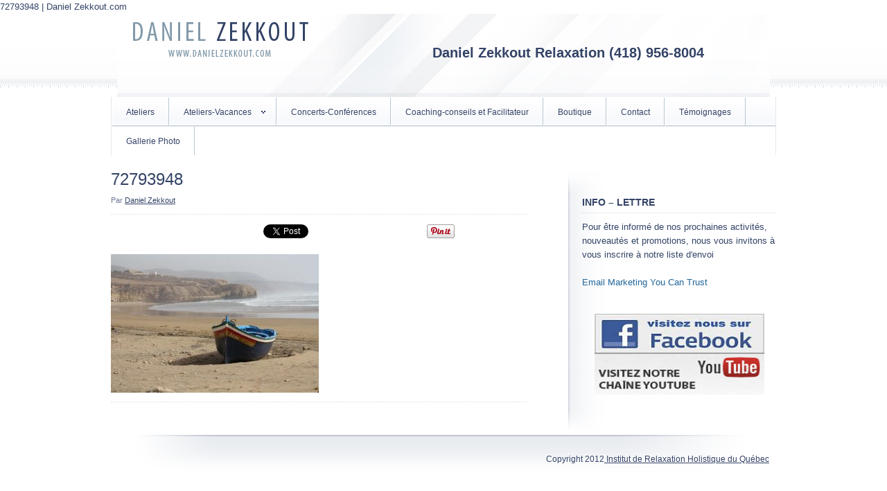

--- FILE ---
content_type: text/html; charset=UTF-8
request_url: https://danielzekkout.com/la-joie-de-vivre-des-ateliers-vacances-au-maroc-hiver-2017-2018/attachment/72793948
body_size: 19445
content:
<!DOCTYPE html PUBLIC "-//W3C//DTD XHTML 1.0 Transitional//EN" "http://www.w3.org/TR/xhtml1/DTD/xhtml1-transitional.dtd">
<html xmlns="http://www.w3.org/1999/xhtml" lang="fr-FR" xml:lang="fr-FR"
	prefix="og: https://ogp.me/ns#" >
<head profile="http://gmpg.org/xfn/11">
<meta http-equiv="Content-Type" content="text/html; charset=UTF-8" />
72793948 | Daniel Zekkout.com<link rel="Shortcut Icon" href="https://danielzekkout.com/wp-content/themes/genesis/images/favicon.ico" type="image/x-icon" />
<link rel="stylesheet" href="https://danielzekkout.com/wp-content/themes/crystal/style.css" type="text/css" media="screen" />

		<!-- All in One SEO 4.0.12 -->
		<title>72793948 | Daniel Zekkout.com</title>
		<link rel="canonical" href="https://danielzekkout.com/la-joie-de-vivre-des-ateliers-vacances-au-maroc-hiver-2017-2018/attachment/72793948" />
		<meta name="google" content="nositelinkssearchbox" />
		<script type="application/ld+json" class="aioseo-schema">
			{"@context":"https:\/\/schema.org","@graph":[{"@type":"WebSite","@id":"https:\/\/danielzekkout.com\/#website","url":"https:\/\/danielzekkout.com\/","name":"Daniel Zekkout.com","description":"Daniel Zekkout Relaxation  (418) 956-8004","publisher":{"@id":"https:\/\/danielzekkout.com\/#organization"}},{"@type":"Organization","@id":"https:\/\/danielzekkout.com\/#organization","name":"Daniel Zekkout.com","url":"https:\/\/danielzekkout.com\/"},{"@type":"BreadcrumbList","@id":"https:\/\/danielzekkout.com\/la-joie-de-vivre-des-ateliers-vacances-au-maroc-hiver-2017-2018\/attachment\/72793948\/#breadcrumblist","itemListElement":[{"@type":"ListItem","@id":"https:\/\/danielzekkout.com\/#listItem","position":1,"item":{"@type":"WebPage","@id":"https:\/\/danielzekkout.com\/#item","name":"Accueil","description":"Daniel Zekkout Relaxation","url":"https:\/\/danielzekkout.com\/"},"nextItem":"https:\/\/danielzekkout.com\/la-joie-de-vivre-des-ateliers-vacances-au-maroc-hiver-2017-2018\/attachment\/72793948#listItem"},{"@type":"ListItem","@id":"https:\/\/danielzekkout.com\/la-joie-de-vivre-des-ateliers-vacances-au-maroc-hiver-2017-2018\/attachment\/72793948#listItem","position":2,"item":{"@type":"ItemPage","@id":"https:\/\/danielzekkout.com\/la-joie-de-vivre-des-ateliers-vacances-au-maroc-hiver-2017-2018\/attachment\/72793948#item","name":"72793948","url":"https:\/\/danielzekkout.com\/la-joie-de-vivre-des-ateliers-vacances-au-maroc-hiver-2017-2018\/attachment\/72793948"},"previousItem":"https:\/\/danielzekkout.com\/#listItem"}]},{"@type":"Person","@id":"https:\/\/danielzekkout.com\/author\/daniel-zekkout#author","url":"https:\/\/danielzekkout.com\/author\/daniel-zekkout","name":"Daniel Zekkout","image":{"@type":"ImageObject","@id":"https:\/\/danielzekkout.com\/la-joie-de-vivre-des-ateliers-vacances-au-maroc-hiver-2017-2018\/attachment\/72793948\/#authorImage","url":"https:\/\/secure.gravatar.com\/avatar\/4a89cb87ed24904e5b33d5a34ce2d83f?s=96&d=mm&r=g","width":96,"height":96,"caption":"Daniel Zekkout"}},{"@type":"ItemPage","@id":"https:\/\/danielzekkout.com\/la-joie-de-vivre-des-ateliers-vacances-au-maroc-hiver-2017-2018\/attachment\/72793948\/#itempage","url":"https:\/\/danielzekkout.com\/la-joie-de-vivre-des-ateliers-vacances-au-maroc-hiver-2017-2018\/attachment\/72793948\/","name":"72793948 | Daniel Zekkout.com","inLanguage":"fr-FR","isPartOf":{"@id":"https:\/\/danielzekkout.com\/#website"},"breadcrumb":{"@id":"https:\/\/danielzekkout.com\/la-joie-de-vivre-des-ateliers-vacances-au-maroc-hiver-2017-2018\/attachment\/72793948\/#breadcrumblist"},"author":"https:\/\/danielzekkout.com\/la-joie-de-vivre-des-ateliers-vacances-au-maroc-hiver-2017-2018\/attachment\/72793948\/#author","creator":"https:\/\/danielzekkout.com\/la-joie-de-vivre-des-ateliers-vacances-au-maroc-hiver-2017-2018\/attachment\/72793948\/#author","datePublished":"2017-10-20T01:46:36+00:00","dateModified":"2017-10-20T01:46:36+00:00"}]}
		</script>
		<!-- All in One SEO -->

<link rel='dns-prefetch' href='//platform.twitter.com' />
<link rel='dns-prefetch' href='//apis.google.com' />
<link rel='dns-prefetch' href='//platform.linkedin.com' />
<link rel='dns-prefetch' href='//s.w.org' />
	<style type="text/css">
	.wp-pagenavi{margin-left:auto !important; margin-right:auto; !important}
	</style>
  <link rel='stylesheet' id='tfg_style-css'  href='https://danielzekkout.com/wp-content/plugins/twitter-facebook-google-plusone-share/tfg_style.css' type='text/css' media='all' />
<link rel='stylesheet' id='wp-block-library-css'  href='https://danielzekkout.com/wp-includes/css/dist/block-library/style.min.css' type='text/css' media='all' />
<link rel='stylesheet' id='contact-form-7-css'  href='https://danielzekkout.com/wp-content/plugins/contact-form-7/includes/css/styles.css' type='text/css' media='all' />
<link rel='stylesheet' id='wp-pagenavi-style-css'  href='https://danielzekkout.com/wp-content/plugins/wp-pagenavi-style/css/css3_black.css' type='text/css' media='all' />
<script type='text/javascript' src='https://danielzekkout.com/wp-includes/js/jquery/jquery.js'></script>
<script type='text/javascript' src='https://danielzekkout.com/wp-includes/js/jquery/jquery-migrate.min.js'></script>
<link rel='https://api.w.org/' href='https://danielzekkout.com/wp-json/' />
<link rel='shortlink' href='https://danielzekkout.com/?p=3767' />
<link rel="alternate" type="application/json+oembed" href="https://danielzekkout.com/wp-json/oembed/1.0/embed?url=https%3A%2F%2Fdanielzekkout.com%2Fla-joie-de-vivre-des-ateliers-vacances-au-maroc-hiver-2017-2018%2Fattachment%2F72793948" />
<link rel="alternate" type="text/xml+oembed" href="https://danielzekkout.com/wp-json/oembed/1.0/embed?url=https%3A%2F%2Fdanielzekkout.com%2Fla-joie-de-vivre-des-ateliers-vacances-au-maroc-hiver-2017-2018%2Fattachment%2F72793948&#038;format=xml" />
	<style type="text/css">
	 .wp-pagenavi
	{
		font-size:12px !important;
	}
	</style>
	<!-- <meta name="NextGEN" version="3.5.0" /> -->
<link rel="pingback" href="https://danielzekkout.com/xmlrpc.php" />
	<style type="text/css">
	.wp-pagenavi{margin-left:auto !important; margin-right:auto; !important}
	</style>
  </head>
<body data-rsssl=1 class="attachment attachment-template-default single single-attachment postid-3767 attachmentid-3767 attachment-jpeg header-image nolayout">
<div id="wrap">
<div id="header"><div class="wrap"><div id="title-area"><p id="title"><a href="https://danielzekkout.com/" title="Daniel Zekkout.com">Daniel Zekkout.com</a></p><p id="description">Daniel Zekkout Relaxation  (418) 956-8004</p></div><!-- end #title-area --><div class="widget-area"><div id="text-7" class="widget widget_text"><div class="widget-wrap">			<div class="textwidget"><h2 style="text-align: center;">Daniel Zekkout Relaxation 
(418) 956-8004</h2></div>
		</div></div>
</div><!-- end .widget-area --></div><!-- end .wrap --></div><!--end #header--><div id="nav"><div class="wrap"><ul id="menu-nav2" class="menu menu-primary superfish"><li id="menu-item-8" class="menu-item menu-item-type-taxonomy menu-item-object-category menu-item-8"><a href="https://danielzekkout.com/category/ateliers">Ateliers</a></li>
<li id="menu-item-5564" class="menu-item menu-item-type-post_type menu-item-object-page menu-item-has-children menu-item-5564"><a href="https://danielzekkout.com/ateliers-vacances-2024-cote-nord">Ateliers-Vacances</a>
<ul class="sub-menu">
	<li id="menu-item-5563" class="menu-item menu-item-type-post_type menu-item-object-page menu-item-5563"><a href="https://danielzekkout.com/ateliers-vacances-2024-cote-nord">Ateliers-Vacances 2024</a></li>
	<li id="menu-item-5386" class="menu-item menu-item-type-post_type menu-item-object-page menu-item-5386"><a href="https://danielzekkout.com/ateliers-vacances-2023-cote-nord">Ateliers-Vacances 2023</a></li>
	<li id="menu-item-5231" class="menu-item menu-item-type-post_type menu-item-object-page menu-item-5231"><a href="https://danielzekkout.com/ateliers-vacances-septembre-2022-cote-nord-2">Ateliers-Vacances 2022</a></li>
	<li id="menu-item-5035" class="menu-item menu-item-type-post_type menu-item-object-page menu-item-has-children menu-item-5035"><a href="https://danielzekkout.com/ateliers-vacances-2020-gaspesie">Ateliers-Vacances 2021</a>
	<ul class="sub-menu">
		<li id="menu-item-5036" class="menu-item menu-item-type-post_type menu-item-object-page menu-item-5036"><a href="https://danielzekkout.com/ateliers-vacances-2021-cote-nord">2021 – Côte Nord</a></li>
		<li id="menu-item-5088" class="menu-item menu-item-type-post_type menu-item-object-page menu-item-5088"><a href="https://danielzekkout.com/ateliers-vacances-2021-gaspesie">2021 – Gaspésie</a></li>
	</ul>
</li>
	<li id="menu-item-4945" class="menu-item menu-item-type-post_type menu-item-object-page menu-item-has-children menu-item-4945"><a href="https://danielzekkout.com/ateliers-vacances-2020-cote-nord">Ateliers-Vacances 2020</a>
	<ul class="sub-menu">
		<li id="menu-item-4942" class="menu-item menu-item-type-post_type menu-item-object-page menu-item-4942"><a href="https://danielzekkout.com/ateliers-vacances-2020-cote-nord">2020 – Côte Nord</a></li>
		<li id="menu-item-4943" class="menu-item menu-item-type-post_type menu-item-object-page menu-item-4943"><a href="https://danielzekkout.com/ateliers-vacances-2020-gaspesie">2020 – Gaspésie</a></li>
	</ul>
</li>
	<li id="menu-item-4582" class="menu-item menu-item-type-post_type menu-item-object-page menu-item-4582"><a href="https://danielzekkout.com/ateliers-vacances-2019">Ateliers-Vacances 2019</a></li>
	<li id="menu-item-4109" class="menu-item menu-item-type-post_type menu-item-object-page menu-item-4109"><a href="https://danielzekkout.com/ateliers-vacances-2018">Ateliers-Vacances 2018</a></li>
	<li id="menu-item-3286" class="menu-item menu-item-type-post_type menu-item-object-page menu-item-3286"><a href="https://danielzekkout.com/ateliers-vacances-2017">Ateliers-Vacances 2017</a></li>
	<li id="menu-item-2911" class="menu-item menu-item-type-post_type menu-item-object-page menu-item-2911"><a href="https://danielzekkout.com/ateliers-vacances-2016">Ateliers-Vacances 2016</a></li>
	<li id="menu-item-4782" class="menu-item menu-item-type-post_type menu-item-object-page menu-item-4782"><a href="https://danielzekkout.com/ateliers-vacances-2015">Ateliers-Vacances 2015</a></li>
	<li id="menu-item-2065" class="menu-item menu-item-type-post_type menu-item-object-page menu-item-2065"><a href="https://danielzekkout.com/ateliers-vacances-2014">Ateliers-Vacances 2014</a></li>
	<li id="menu-item-1223" class="menu-item menu-item-type-post_type menu-item-object-page menu-item-1223"><a href="https://danielzekkout.com/ateliers-vacances-2013">Ateliers-Vacances 2013</a></li>
	<li id="menu-item-275" class="menu-item menu-item-type-post_type menu-item-object-page menu-item-275"><a href="https://danielzekkout.com/ateliers-vacances-2012">Ateliers-Vacances 2012</a></li>
	<li id="menu-item-1305" class="menu-item menu-item-type-post_type menu-item-object-page menu-item-1305"><a href="https://danielzekkout.com/ateliers-vacances-2011">Ateliers-Vacances 2011</a></li>
</ul>
</li>
<li id="menu-item-12" class="menu-item menu-item-type-taxonomy menu-item-object-category menu-item-12"><a href="https://danielzekkout.com/category/concerts-conferences">Concerts-Conférences</a></li>
<li id="menu-item-4206" class="menu-item menu-item-type-post_type menu-item-object-page menu-item-4206"><a href="https://danielzekkout.com/consultations">Coaching-conseils et Facilitateur</a></li>
<li id="menu-item-171" class="menu-item menu-item-type-post_type menu-item-object-page menu-item-171"><a href="https://danielzekkout.com/boutique">Boutique</a></li>
<li id="menu-item-152" class="menu-item menu-item-type-post_type menu-item-object-page menu-item-152"><a href="https://danielzekkout.com/contactez-nous">Contact</a></li>
<li id="menu-item-292" class="menu-item menu-item-type-post_type menu-item-object-page menu-item-292"><a href="https://danielzekkout.com/temoignages">Témoignages</a></li>
<li id="menu-item-180" class="menu-item menu-item-type-post_type menu-item-object-page menu-item-180"><a href="https://danielzekkout.com/gallerie-photo">Gallerie Photo</a></li>
</ul></div><!-- end .wrap --></div><div id="inner">	<div id="content-sidebar-wrap">
				<div id="content" class="hfeed">
				<div class="post-3767 attachment type-attachment status-inherit hentry">

				<h1 class="entry-title">72793948</h1>
		
		<div class="post-info">Par <a href="https://danielzekkout.com/">Daniel Zekkout</a> </div>		<div class="entry-content">
			<div class="bottomcontainerBox" style="">
			<div style="float:left; width:100px;padding-right:10px; margin:4px 4px 4px 4px;height:30px;">
			<iframe src="https://www.facebook.com/plugins/like.php?href=https%3A%2F%2Fdanielzekkout.com%2Fla-joie-de-vivre-des-ateliers-vacances-au-maroc-hiver-2017-2018%2Fattachment%2F72793948&amp;layout=button_count&amp;show_faces=false&amp;width=100&amp;action=like&amp;font=verdana&amp;colorscheme=light&amp;height=21" scrolling="no" frameborder="0" allowTransparency="true" style="border:none; overflow:hidden; width:100px; height:21px;"></iframe></div>
			<div style="float:left; width:80px;padding-right:10px; margin:4px 4px 4px 4px;height:30px;">
			<g:plusone size="medium" href="https://danielzekkout.com/la-joie-de-vivre-des-ateliers-vacances-au-maroc-hiver-2017-2018/attachment/72793948"></g:plusone>
			</div>
			<div style="float:left; width:95px;padding-right:10px; margin:4px 4px 4px 4px;height:30px;">
			<a href="https://twitter.com/share" class="twitter-share-button" data-url="https://danielzekkout.com/la-joie-de-vivre-des-ateliers-vacances-au-maroc-hiver-2017-2018/attachment/72793948"  data-text="72793948" data-count="horizontal"></a>
			</div><div style="float:left; width:105px;padding-right:10px; margin:4px 4px 4px 4px;height:30px;"><script type="in/share" data-url="https://danielzekkout.com/la-joie-de-vivre-des-ateliers-vacances-au-maroc-hiver-2017-2018/attachment/72793948" data-counter="right"></script></div><div style="float:left; width:105px;padding-right:10px; margin:4px 4px 4px 4px;height:30px;"><a href="https://pinterest.com/pin/create/button/?url=https%3A%2F%2Fdanielzekkout.com%2Fla-joie-de-vivre-des-ateliers-vacances-au-maroc-hiver-2017-2018%2Fattachment%2F72793948&media=" data-pin-do="buttonPin" data-pin-config="beside"><img src="//assets.pinterest.com/images/pidgets/pinit_fg_en_rect_gray_20.png" /></a>
<script type="text/javascript" async src="//assets.pinterest.com/js/pinit.js"></script></div>			
			</div><div style="clear:both"></div><div style="padding-bottom:4px;"></div><p class="attachment"><a href='https://danielzekkout.com/wp-content/uploads/2017/10/72793948.jpg'><img width="300" height="200" src="https://danielzekkout.com/wp-content/uploads/2017/10/72793948-300x200.jpg" class="attachment-medium size-medium" alt="" srcset="https://danielzekkout.com/wp-content/uploads/2017/10/72793948-300x200.jpg 300w, https://danielzekkout.com/wp-content/uploads/2017/10/72793948-768x511.jpg 768w, https://danielzekkout.com/wp-content/uploads/2017/10/72793948.jpg 1024w" sizes="(max-width: 300px) 100vw, 300px" /></a></p>
<!--<rdf:RDF xmlns:rdf="http://www.w3.org/1999/02/22-rdf-syntax-ns#"
			xmlns:dc="http://purl.org/dc/elements/1.1/"
			xmlns:trackback="http://madskills.com/public/xml/rss/module/trackback/">
		<rdf:Description rdf:about="https://danielzekkout.com/la-joie-de-vivre-des-ateliers-vacances-au-maroc-hiver-2017-2018/attachment/72793948"
    dc:identifier="https://danielzekkout.com/la-joie-de-vivre-des-ateliers-vacances-au-maroc-hiver-2017-2018/attachment/72793948"
    dc:title="72793948"
    trackback:ping="https://danielzekkout.com/la-joie-de-vivre-des-ateliers-vacances-au-maroc-hiver-2017-2018/attachment/72793948/trackback" />
</rdf:RDF>-->
		</div><!-- end .entry-content -->
		<div class="post-meta"> </div>
	</div><!-- end .postclass -->
	 		</div><!-- end #content -->
		<div id="sidebar" class="sidebar widget-area">
<div id="sidebar-top"></div><div id="text-3" class="widget widget_text"><div class="widget-wrap"><h4 class="widgettitle">INFO &#8211; LETTRE</h4>
			<div class="textwidget"><p> Pour être informé de nos prochaines activités, nouveautés et promotions, nous vous invitons à vous inscrire à notre liste d'envoi </p>
<br />
<style type="text/css">

.link,

.link a,

#SignUp .signupframe {

                color: #226699;

                font-family: Arial, Helvetica, sans-serif;

                font-size: 13px;

                }

                .link,

                .link a {

                               text-decoration: none;

                               }

                #SignUp .signupframe {

                               border: 1px solid #000000;

                               background: #ffffff;

                               }

#SignUp .signupframe .required {

                font-size: 10px;

                }

</style>

<script type="text/javascript" src="//app.icontact.com/icp/loadsignup.php/form.js?c=806907&l=4081&f=323"></script>

<span class="link"><a href="http://www.icontact.com">Email Marketing</a> You Can Trust</span>
</div>
		</div></div>
<div id="text-9" class="widget widget_text"><div class="widget-wrap">			<div class="textwidget"><p style="text-align: center;"><a href="http://www.facebook.com/daniel.zekkout" target="_blank" rel="noopener noreferrer"><img title="VisitezNousSurFacebook" src="https://danielzekkout.com/wp-content/uploads/2014/10/VisitezNousSurFacebook.jpg" alt="facebook.com/daniel.zekkou - VisitezNousSurFacebook " height="58" width="245"></a>
<a href="http://www.youtube.com/user/DanielZekkout" target="_blank" rel="noopener noreferrer"><img  title="youtube-DanielZekkout" src="https://danielzekkout.com/wp-content/uploads/2014/10/youtube-ici.png" alt="" height="59" width="245"></a></p></div>
		</div></div>
<div id="sidebar-bottom"></div></div>
	</div><!-- end #content-sidebar-wrap -->
	</div><!-- end #inner --><div id="footer" class="footer"><div class="wrap"><div class="creds"><p> Copyright 2012<a href="https://danielzekkout.com/"> Institut de Relaxation Holistique du Québec</a></p></div></div><!-- end .wrap --></div><!-- end #footer -->
</div><!-- end #wrap -->
<!-- ngg_resource_manager_marker --><script type='text/javascript' src='https://platform.twitter.com/widgets.js'></script>
<script type='text/javascript' src='https://apis.google.com/js/plusone.js'></script>
<script type='text/javascript' src='https://platform.linkedin.com/in.js'></script>
<script type='text/javascript'>
/* <![CDATA[ */
var wpcf7 = {"apiSettings":{"root":"https:\/\/danielzekkout.com\/wp-json\/contact-form-7\/v1","namespace":"contact-form-7\/v1"}};
/* ]]> */
</script>
<script type='text/javascript' src='https://danielzekkout.com/wp-content/plugins/contact-form-7/includes/js/scripts.js'></script>
<script type='text/javascript' src='https://danielzekkout.com/wp-includes/js/comment-reply.min.js'></script>
<script type='text/javascript' src='https://danielzekkout.com/wp-content/themes/genesis/lib/js/menu/superfish.js'></script>
<script type='text/javascript' src='https://danielzekkout.com/wp-content/themes/genesis/lib/js/menu/superfish.args.js'></script>
<script type='text/javascript' src='https://danielzekkout.com/wp-includes/js/wp-embed.min.js'></script>
<div id="aioseo-admin"></div></body>
</html>

--- FILE ---
content_type: text/html; charset=utf-8
request_url: https://accounts.google.com/o/oauth2/postmessageRelay?parent=https%3A%2F%2Fdanielzekkout.com&jsh=m%3B%2F_%2Fscs%2Fabc-static%2F_%2Fjs%2Fk%3Dgapi.lb.en.2kN9-TZiXrM.O%2Fd%3D1%2Frs%3DAHpOoo_B4hu0FeWRuWHfxnZ3V0WubwN7Qw%2Fm%3D__features__
body_size: 162
content:
<!DOCTYPE html><html><head><title></title><meta http-equiv="content-type" content="text/html; charset=utf-8"><meta http-equiv="X-UA-Compatible" content="IE=edge"><meta name="viewport" content="width=device-width, initial-scale=1, minimum-scale=1, maximum-scale=1, user-scalable=0"><script src='https://ssl.gstatic.com/accounts/o/2580342461-postmessagerelay.js' nonce="K_DhfA-0VC5OPwYhQr0FnA"></script></head><body><script type="text/javascript" src="https://apis.google.com/js/rpc:shindig_random.js?onload=init" nonce="K_DhfA-0VC5OPwYhQr0FnA"></script></body></html>

--- FILE ---
content_type: text/css
request_url: https://danielzekkout.com/wp-content/themes/crystal/style.css
body_size: 27731
content:
/*
	Theme Name: Crystal Child Theme
	Theme URL: http://www.studiopress.com/themes/crystal
	Description: Crystal is a 2 or 3-column Widget-ready child theme created for the Genesis Framework.
	Author: StudioPress
	Author URI: http://www.studiopress.com
	Version: 1.0
	
	Template: genesis

	The CSS, XHTML and design is released under GPL:
	http://www.opensource.org/licenses/gpl-license.php
*/

body {
	background: #FFFFFF url(images/bg.png) repeat-x;
	color: #334366;
	font-family: Arial, Tahoma, Verdana;
	font-size: 13px;
	margin: 0 auto 0;
	line-height: 20px;
	}

body.home {
	background: #FFFFFF url(images/bg-home.png) repeat-x;
	}

/***** Hyperlinks ********************/

a, a:visited {
	color: #334366;
	text-decoration: underline;
	}
	
a:hover {
	color: #334366;
	text-decoration: none;
	}
	
a img {
	border: none;
	}
	
a:focus, a:hover, a:active {
	outline: none;
	}

/***** Wrap ********************/

#wrap {
	background: url(images/bg-center.jpg) no-repeat center top;
	width: 960px;
	margin: 0 auto 0;
	}

.home #wrap {
	background: url(images/bg-center-home.jpg) no-repeat center top;
	}

/***** Header  ********************/

#header {
	width: 960px; 
	height: 120px;
	}

#title-area {
	width: 350px;
	float: left;
	padding: 20px 0 0 0;
	overflow: hidden;
	}
	
#title-area #title {
	font-size: 24px;
	font-weight: normal;
	line-height: 30px;
	margin: 0; 
	padding: 0;
	}
	
#title-area #title a, #title-area #title a:hover {
	color: #333333;
	text-decoration: none;
	}
	
#title-area #description {
	font-size: 12px;
	font-style: italic;
	font-weight: normal;
	margin: 0; 
	}

#header .widget-area {
	width: 600px;
	float: right;
	padding: 30px 0 0 0;
	}
	
#header .widget-area p {
	margin: 0;
	padding: 0 0 5px 0;
	}

/***** Image Header - Partial Width ********************/

.header-image #header #title-area {
	background: url(images/logo.png) center top no-repeat;
	}

.header-image #title-area, .header-image #title-area #title, .header-image #title-area #title a {
	display: block; 
	float: left;
	width: 320px;
	height: 120px;
	padding: 0;
	text-indent: -9999px;
	overflow: hidden;
	}
	
.header-image #title-area #description {
	display: block;
	overflow: hidden;
	}

/***** Image Header - Full Width ********************/

.header-full-width #title-area, .header-full-width #title-area #title, .header-full-width #title-area #title a {
	width: 960px;
	}
	
/***** Navigation Menus ********************/

#nav, #subnav {
	background: url(images/menu_bg.gif) repeat-x;
	width: 960px;
	color: #334366;
	margin: 0;
	overflow: hidden;
	clear: both;
	}

#nav ul, #subnav ul, #header ul.nav, #header ul.menu {
	background: url(images/menu_bg.gif) repeat-x;
	float: left;
	margin: 0;
	padding: 0;
	border-left: 1px solid #E4E9ED;
	border-right: 1px solid #E4E9ED;
	}
	
#nav li, #subnav li, #header ul.nav li, #header ul.menu li, #header ul.nav li {
	float: left;
	list-style: none;
	}
	
#nav li a, #subnav li a, #header ul.nav li a, #header ul.menu li a {
	color: #334366;
	display: block;
	font-size: 12px;
	margin: 1px 0 0 0;
	padding: 11px 20px 10px 20px;
	text-decoration: none;
	text-shadow: #FFFFFF 1px 1px;
	position: relative;
	border-left: 1px solid #FFFFFF;
	border-right: 1px solid #B8C6D1;
	}

#nav li a:hover, #nav li a:active, #nav .current_page_item a, #nav .current-cat a, #nav .current-menu-item, #subnav li a:hover, #subnav li a:active, #subnav .current_page_item a, #subnav .current-cat a, #subnav .current-menu-item, #header ul.nav li a:hover, #header ul.nav li a:active, #header ul.nav .current_page_item a, #header ul.nav .current-cat a, #header ul.nav .current-menu-item a, #header ul.menu li a:hover, #header ul.menu li a:active, #header ul.menu .current_page_item a, #header ul.menu .current-cat a, #header ul.menu .current-menu-item a {
	background: url(images/menu_highlight.gif) repeat-x;
	color: #334366;
	}
	
#nav li a.sf-with-ul, #subnav li a.sf-with-ul, #header ul.nav li a.sf-with-ul, #header ul.menu li a.sf-with-ul {
	padding-right: 35px;
	}	
	
#nav li a .sf-sub-indicator, #subnav li a .sf-sub-indicator, #header ul.nav li a .sf-sub-indicator, #header ul.menu li a .sf-sub-indicator {
	background: url(images/arrow-down.gif);
	display: block;
	width: 7px;
	height: 5px;
	top: 19px;
	right: 14px;
	text-indent: -9999px;
	overflow: hidden;
	position: absolute;
	}

#nav li li a, #nav li li a:link, #nav li li a:visited, #subnav li li a, #subnav li li a:link, #subnav li li a:visited, #header ul.nav li li a, #header ul.nav li li a:link, #header ul.nav li li a:visited, #header ul.menu li li a, #header ul.menu li li a:link, #header ul.menu li li a:visited {
	background: url(images/menu_bg.gif) repeat-x;
	color: #334366;
	width: 138px; 
	margin: 0;
	padding: 12px 30px 10px 20px;
	position: relative;
	border-left: 1px solid #FFFFFF;
	border-right: 1px solid #B8C6D1;
	}
	
#nav li li a:hover, #nav li li a:active, #subnav li li a:hover, #subnav li li a:active, #header ul.nav li li a:hover, #header ul.nav li li a:active, #header ul.menu li li a:hover, #header ul.menu li li a:active {
	background: url(images/menu_highlight.gif) repeat-x;
	color: #334366;
	padding: 11px 30px 9px 20px;
	border-top: 1px solid #FFFFFF;
	border-bottom: 1px solid #BCC9D2;
	}

#nav li li a .sf-sub-indicator, #subnav li li a .sf-sub-indicator, #header ul.nav li li a .sf-sub-indicator, #header ul.menu li li a .sf-sub-indicator {
	width: 5px;
	height: 7px;
	background: url(images/arrow-right.gif);
	top: 19px;
	}

#nav li ul, #subnav li ul, #header ul.nav li ul, #header ul.menu li ul {
	width: 190px;
	z-index: 9999;
	position: absolute;
	left: -999em;
	height: auto;
	margin: 0;
	padding: 0;
	}

#nav li ul a, #subnav li ul a, #header ul.nav li ul a, #header ul.menu li ul a { 
	width: 140px;
	}

#nav li ul ul, #subnav li ul ul, #header ul.nav li ul ul, #header ul.menu li ul ul {
	margin: -42px 0 0 190px;
	padding: 0;
	}

#nav li:hover ul ul, #nav li:hover ul ul ul, #nav li.sfHover ul ul, #nav li.sfHover ul ul ul, #subnav li:hover ul ul, #subnav li:hover ul ul ul, #subnav li.sfHover ul ul, #subnav li.sfHover ul ul ul, #header ul.nav li:hover ul ul, #header ul.nav li:hover ul ul ul, #header ul.nav li.sfHover ul ul, #header ul.nav li.sfHover ul ul ul, #header ul.menu li:hover ul ul, #header ul.menu li:hover ul ul ul, #header ul.menu li.sfHover ul ul, #header ul.menu li.sfHover ul ul ul {
	left: -999em;
	}

#nav li:hover ul, #nav li li:hover ul, #nav li li li:hover ul, #nav li.sfHover ul, #nav li li.sfHover ul, #nav li li li.sfHover ul, #subnav li:hover ul, #subnav li li:hover ul, #subnav li li li:hover ul, #subnav li.sfHover ul, #subnav li li.sfHover ul, #subnav li li li.sfHover ul, #header ul.nav li:hover ul, #header ul.nav li li:hover ul, #header ul.nav li li li:hover ul, #header ul.nav li.sfHover ul, #header ul.nav li li.sfHover ul, #header ul.nav li li li.sfHover ul, #header ul.menu li:hover ul, #header ul.menu li li:hover ul, #header ul.menu li li li:hover ul, #header ul.menu li.sfHover ul, #header ul.menu li li.sfHover ul, #header ul.menu li li li.sfHover ul {
	left: auto;
	}

#nav li:hover, #nav li.sfHover, #subnav li:hover, #subnav li.sfHover, #header ul.nav li:hover, #header ul.nav li.sfHover, #header ul.menu li:hover, #header ul.menu li.sfHover { 
	position: static;
	}
	
/***** Primary Navigation Extras ********************/
	
#nav li.right {
	float: right;
	margin: 0;
	padding: 7px 10px 5px 10px;
	}

#nav li.right a {
	background: none;
	display: inline;
	color: #FFFFFF;
	font-weight: normal;
	text-decoration: none;
	border: none;
	}
	
#nav li.right a:hover {
	color: #FFFFFF;
	text-decoration: underline;
	}
	
#nav li.search {
	padding: 0 10px 0 10px;
	}

#nav li.rss a, #nav li.rss a:hover {
	background: url(images/rss.png) no-repeat left center;
	margin: 0 0 0 10px;
	padding: 7px 0 5px 16px;
	}
	
#nav li.twitter a, #nav li.twitter a:hover {
	background: url(images/twitter-nav.png) no-repeat left center;
	padding: 7px 0 5px 20px;
	}
	
#nav li.rss a:hover, #nav li.twitter a:hover {
	text-decoration: underline;
	}

/***** Inner ********************/

#inner {
	width: 960px;
	margin: 20px 0 20px 0;
	}
	
.home #inner {
	width: 960px;
	margin: 0 0 20px 0;
	}

/***** Breadcrumb ********************/

.breadcrumb {
	color: #6C7996;
	font-size: 11px;
	margin: 0 0 30px 0;
	padding: 10px 0px 10px 0px;
	border-bottom: 1px dotted #DBDEE4;
	}
	
/***** Taxonomy Description ********************/

.taxonomy-description {
	background: #F7F7F7;
	margin: 0 0 30px 0;
	padding: 10px;
	border: 1px solid #DBDEE4;
	}
	
#content .taxonomy-description p {
	margin: 0;
	padding: 0;
	}

/***** Content-Sidebar Wrap ********************/

#content-sidebar-wrap {
	width: 960px;
	float: left;
	}

.sidebar-content #content-sidebar-wrap, .content-sidebar #content-sidebar-wrap {
	width: 960px;
	}

.sidebar-sidebar-content #content-sidebar-wrap, .sidebar-content-sidebar #content-sidebar-wrap {
	float: right;
	}

/***** Home Page ********************/

#home-top {
	position: relative;
	}

#home-top .home-top-shadow {
	position: absolute;
	width: 1020px;
	height: 57px;
	background: url(images/home-shadow.png) no-repeat bottom;
	bottom: -24px;
	left: -30px;
	z-index: -1;
	}

#home-top .home-top-left {
	background: #FFFFFF;
	width: 320px;
	height: 320px;
	float: left;
	text-shadow: #FFFFFF 1px 1px;
	border-left: 1px solid #D9DFE4;
	border-right: 1px solid #D9DFE4;
	}
	
#home-top .home-top-left .wrap {
	background: #FFFFFF url(images/home-top-left-bg.png) repeat-x bottom;
	height: 278px;
	padding: 20px;
	border: 1px solid #FFFFFF;
	overflow: hidden;
	}

#home-top .home-top-left h4, #home-top .home-top-left h2 {
	font-size: 26px;
	font-weight: normal;
	margin: 0 0 10px 0;
	}

#home-top .home-top-left h2 a {
	text-decoration: none;
	line-height: 30px;
	}

#home-top .byline, #home-bottom .byline {
	color: #6C7996;
	font-size: 11px;
	}
	
#home-top .more-link {
	margin: 0 auto 0;
	}
	
#home-top .more-link, #home-bottom .more-link {
	background: url(images/btn-more-bg.png) repeat-x top;
	display: block;
	width: 130px;
	padding: 5px 0 5px 0;
	margin: 10px 0 0 0;
	text-align: center;
	text-decoration: none;
	text-shadow: #FFFFFF 1px 1px;
	border-left: 1px solid #D4DBE1;
	border-right: 1px solid #D4DBE1;
	}
	
#home-bottom .more-link {
	width: 100px;
	}
	
#home-top .more-link:hover, #home-bottom .more-link:hover {
	background: url(images/btn-more-bg.png) repeat-x 0px -30px;
	border-left: 1px solid #D0D9E0;
	border-right: 1px solid #D0D9E0;
	}

#home-top .home-top-right {
	background: #FFFFFF;
	width: 620px;
	height: 320px;
	float: right;
	border-left: 1px solid #D9DFE4;
	border-right: 1px solid #D9DFE4;
	}

#home-top .home-top-right .wrap {
	padding: 10px;
	}

#home-middle {
	background: url(images/home-middle-bg.png) repeat-y center;
	float: none;
	margin: 30px 0 0 0;
	text-shadow: #FFFFFF 1px 1px;
	text-align: center;
	}

#home-middle .wrap {
	padding: 15px 0 5px 0;
	}

#home-middle .alignleft {
	margin: 0 2px 10px 2px;
	}

#home-middle img {
	background: #FFFFFF;
	padding: 5px;
	border-left: 1px solid #D7DBE0;
	border-right: 1px solid #D7DBE0;
	border-top: 1px solid #D7DBE0;
	border-bottom: 1px solid #B6BCC3;
	}

#home-middle a:hover img {
	background: #8199A9;
	}

#home-middle .home-middle-top {
	background: url(images/home-middle-top.png) no-repeat;
	width: 940px;
	height: 4px;
	}

#home-middle .home-middle-bottom {
	background: url(images/home-middle-bottom.png) no-repeat;
	width: 940px;
	height: 4px;
	}

#home-middle h4 {
	font-size: 20px;
	font-weight: normal;
	margin: 0px 0px 10px 0;
	text-align: center;
	text-shadow: #FFFFFF 1px 1px;
	line-height: 26px;
	}

#home-bottom .home-bottom-1 {
	width: 307px;
	margin: 0 20px 0 0;
	float: left;
	border-right: 1px solid #DBDEE4;
	}

#home-bottom .home-bottom-2 {
	width: 307px;
	float: left;
	border-right: 1px solid #DBDEE4;
	}

#home-bottom .home-bottom-3 {
	width: 306px;
	float: right;
	}

#home-bottom .home-bottom-1 .wrap, #home-bottom .home-bottom-2 .wrap, #home-bottom .home-bottom-3 .wrap {
	padding: 25px 20px 25px 10px;
	}

#home-bottom h4, #home-bottom h2 {
	font-size: 20px;
	font-weight: normal;
	margin: 0;
	}

#home-bottom h2 a {
	text-decoration: none;
	}
	
#home-bottom img {
	background: #FFFFFF;
	padding: 1px;
	border: 2px solid #D4D8DF;
	}

/***** Portfolio ********************/

#content .portfolio {
	width: 210px;
	margin: 0 15px 20px 15px !important;
	float: left;
	overflow: hidden;
	}
	
.page-template-pageportfolio-php #content .portfolio p {
	margin: 0;
	padding: 0;
	}
	
#content .portfolio .entry-title {
	font-size: 18px;
	margin: 10px 0 0 0;
	line-height: 22px;
	}

#content .portfolio .more-link {
	background: url(images/btn-more-bg.png) repeat-x top;
	width: 100px;
	display: block;
	padding: 5px 0 5px 0;
	margin: 10px 0 0 0;
	text-align: center;
	text-decoration: none;
	border-left: 1px solid #D4DBE1;
	border-right: 1px solid #D4DBE1;
	text-shadow: #FFFFFF 1px 1px;
	}
	
#content .portfolio .more-link:hover {
	background: url(images/btn-more-bg.png) repeat-x 0px -30px;
	border-left: 1px solid #D0D9E0;
	border-right: 1px solid #D0D9E0;
	}

/***** Content ********************/

#content {
	width: 600px;
	float: left;
	}

.sidebar-content #content, .sidebar-sidebar-content #content {
	float: right;
	}

.sidebar-content #content, .content-sidebar #content {
	width: 640px;
	}
	
.full-width-content #content {
	width: 960px;
	}

#content blockquote {
	background: #F7F7F7;
	margin: 5px 15px 15px 15px;
	padding: 10px 20px 0 15px;
	border: 1px solid #E6E6E6;
	}

#content .post {
	margin: 0 0 20px 0;
	padding: 0 0 20px 0;
	border-bottom: 2px solid #DBDEE4;
	}
	
#content .page {
	margin: 0;
	padding: 0 0 15px 0;
	}

#content .post p, #content .page p {
	margin: 0;
	padding: 0 0 15px 0;
	}

.clear {
	clear: both;
	}

/***** Headlines ********************/

#content h1, #content h2, #content h3, #content h4, #content h5, #content h6, #header .widget-area h4 {
	color: #334366;
	font-family: Arial, Tahoma, Verdana;
	font-weight: normal;
	text-decoration: none;
	margin: 0 0 5px 0;
	padding: 0;
	}

#content h1, #content h2 {
	font-size: 24px;
	line-height: 30px;
	}

#content h2 a, #content h2 a:visited {
	color: #334366;
	text-decoration: none;
	}
	
#content h2 a:hover {
	color: #334366;
	text-decoration: none;
	}
	
#content h3 {
	font-size: 16px;
	}
	
#content h4, #header .widget-area h4 {
	font-size: 14px;
	}

#content h5 {
	font-size: 12px;
	}
	
#content h6 {
	font-size: 10px;
	}
	
/***** Unordered/Ordered Lists ********************/
	
#content .post ul, #content .page ul, #content .post ol, #content .page ol {
	margin: 0;
	padding: 0 0 15px 0;
	}
	
#content .post ul li, #content .page ul li, #content .post ol li, #content .page ol li {
	margin: 0 0 0 20px;
	padding: 0;
	}
	
#content .post ol li, #content .page ol li {
	margin: 0 0 0 25px;
	}
	
#content .post ul li, #content .page ul li {
	list-style-type: square;
	}

#content .post ul ul, #content .page ul ul, #content .post ol ol, #content .page ol ol {
	padding: 0;
	}

/***** Post Info ********************/
	
.post-info {
	color: #6C7996;
	font-size: 11px;
	margin: 0 0 10px 0;
	padding: 0 0 10px 0;
	border-bottom: 1px dotted #DBDEE4;
	}

/***** Post Meta ********************/
	
.post-meta {
	color: #6C7996;
	font-size: 11px;
	padding: 10px 0 0 0;
	border-top: 1px dotted #DBDEE4;
	clear: both;
	}
	
/***** Author Box ********************/
	
.author-box {
	background: #F7F7F7;
	margin: 0 0 40px 0;
	padding: 10px;
	border: 1px solid #E6E6E6;
	overflow: hidden;
	}
	
.author-box p {
	margin: 0;
	padding: 0;
	}
	
.author-box img {
	background: #FFFFFF;
	float: left;
	margin: 0 10px 0 0;
	padding: 4px;
	border: 1px solid #E6E6E6;
	}
	
/***** Sticky Posts ********************/
	
#content .sticky {
	background: #F7F7F7;
	margin: 0 0 40px 0;
	padding: 10px;
	border: 1px solid #E6E6E6;
	}
	
/***** Archive Page ********************/
	
#content .archive-page {
	float: left;
	width: 50%;
	padding: 20px 0 20px 0;
	}

body.page-template-pagearchive-php .post {
	border: 0 !important;
	}

/***** Post Icons ********************/
	
.time, .categories {
	margin: 0;
	padding: 0;
	}
	
.post-comments, .tags {
	background: url(images/icon-dot.png) no-repeat top left;
	margin: 0 0 0 3px;
	padding: 0 0 2px 10px;
	}

/***** Images ********************/

#content img, #content p img {
	max-width: 100%;
	}
	

#content .portfolio img {
	float: none;
	margin: 10px auto 10px;
	}

#content .post-image {
	background: #FFFFFF;
	margin: 0 10px 10px 0;
	padding: 4px;
	border-left: 1px solid #D7DBE0;
	border-right: 1px solid #D7DBE0;
	border-bottom: 1px solid #B6BCC3;
	border-top: 1px solid #D7DBE0;
	}

#content a:hover img {
	background: #8199A9;
	}

img.centered, .aligncenter {
	display: block;
	margin: 0 auto 15px;
	}
	
img.alignnone {
	margin: 0 0 15px 0;
	display: inline;
	}
	
img.alignleft {
	margin: 0 15px 15px 0;
	display: inline;
	}

img.alignright {
	margin: 0 0 15px 15px;
	display: inline;
	}

.alignleft {
	float: left;
	margin: 0 15px 15px 0;
	}

.alignright {
	float: right;
	margin: 0 0 15px 15px;
	}

.wp-caption {
	background: #F7F7F7;
	padding: 5px 0 0 1px;
	text-align: center;
	border: 1px solid #E6E6E6;
	}

.wp-caption p.wp-caption-text {
	font-size: 11px;
	font-weight: normal;
	line-height: 12px;
	}
	
img.wp-smiley, img.wp-wink {
	float: none;
	border: none;
	}

/***** Post Navigation **********/

.navigation {
	width: 100%;
	margin: 0;
	padding: 20px 0 20px 0;
	overflow: hidden;
	}
	
.navigation ul {
	list-style-type: none;
	margin: 0;
	padding: 0;
	}

.navigation li {
	display: inline;
	}

.navigation li a, .navigation li.disabled, .navigation li a:hover, .navigation li.active a {
	color: #334366;
	padding: 5px 8px 5px 8px;
	border: 1px solid #E6E6E6;
	}

.navigation li a:hover, .navigation li.active a {
	background: #F7F7F7;
	}

/***** Primary & Secondary Sidebars ********************/

#sidebar {
	background: url(images/sidebar-bg.png) repeat-y left;
	width: 280px;
	float: right;
	display: inline;
	padding: 0 0 0 20px;
	}

body.sidebar-content #sidebar, body.sidebar-sidebar-content #sidebar {
	background: url(images/sidebar-bg-left.png) repeat-y right;
	padding-left: 0px;
	padding-right: 20px;
	}

#sidebar-alt {
	width: 150px;
	float: left;
	display: inline;
	margin: 33px 0 0 0;
	}

#sidebar-top {
	background: url(images/sidebar-top.png) no-repeat left;
	width: 300px;
	height: 33px;
	margin: 0 0 0 -20px;
	}

#sidebar-bottom {
	background: url(images/sidebar-bottom.png) no-repeat left;
	width: 300px;
	height: 33px;
	margin: 0 0 0 -20px;
	}

body.sidebar-content #sidebar-top, body.sidebar-sidebar-content #sidebar-top{
	background: url(images/sidebar-top-left.png) no-repeat right;
	margin: 0 -20px 0 0;
	}

body.sidebar-content #sidebar-bottom, body.sidebar-sidebar-content #sidebar-bottom{
	background: url(images/sidebar-bottom-left.png) no-repeat right;
	margin: 0 -20px 0 0;
	}

.sidebar-content #sidebar, .sidebar-sidebar-content #sidebar {
	float: left;
	}
	
.content-sidebar-sidebar #sidebar-alt {
	float: right;
	}

#sidebar .widget, #sidebar-alt .widget {
	margin: 0 0 15px 0;
	padding: 0 0 10px 0;
	}
	
#sidebar h2, #sidebar h2 a, #sidebar-alt h2, #sidebar-alt h2 a {
	font-family: Arial, Tahoma, Verdana;
	font-size: 14px;
	font-weight: bold;
	margin: 0;
	padding: 0;
	}

#sidebar h4, #sidebar-alt h4 {
	font-size: 14px;
	font-weight: bold;
	margin: 0;
	padding: 5px 0 5px 0;
	border-bottom: 1px dotted #DBDEE4;
	}
	
#sidebar .textwidget, #sidebar-alt .textwidget {
	margin: 0;
	padding: 10px 0 0 0;
	}
	
#sidebar .widget p, #sidebar-alt .widget p {
	margin: 0;
	padding: 0;
	}
	
#sidebar img, #sidebar a img, #sidebar-alt img, #sidebar-alt a img {
	border: none;
	margin: 0;
	padding: 0;
	}

#sidebar ul, #sidebar ol, #sidebar-alt ul, #sidebar-alt ol {
	margin: 10px 0 0 0;
	padding: 0 10px 0 25px;
	}

#sidebar ul ul, #sidebar ol ol, #sidebar-alt ul ul, #sidebar-alt ol ol {
	margin: 0;
	padding: 0 0 0 15px;
	}

#sidebar li, #sidebar-alt li {
	list-style-type: square;
 	word-wrap: break-word;
	}

#sidebar .post-info {
	border: 0;
	}

/***** Sidebar(s) Tag Cloud ********************/

#sidebar .widget_tag_cloud div div, #sidebar-alt .widget_tag_cloud div div {
	padding: 10px 10px 0 10px;
	}
	
/***** Sidebar(s) Dropdowns ********************/
	
#cat, #sidebar .widget_archive select, #sidebar-alt .widget_archive select {
	background: #FFFFFF;
	width: 100%;
	color: #6C7996;
	font-family: Arial, Tahoma, Verdana;
	font-size: 11px;
	margin: 10px 0 0 0;
	padding: 5px;
	display: inline;
	border: 1px solid #DBDEE4;
	}

/***** Sidebar(s) Featured Post/Page ********************/

#sidebar .featuredpost, #sidebar .featuredpage, #sidebar-alt .featuredpost, #sidebar-alt .featuredpage {
	margin: 0 0 15px 0;
	padding: 0;
	clear: both;
	}
	
#sidebar .featuredpost .post, #sidebar .featuredpage .page, #sidebar-alt .featuredpost .post, #sidebar-alt .featuredpage .page {
	margin: 0 0 10px 0;
	padding: 10px 0px 15px 0px;
	border-bottom: 2px solid #DBDEE4;
	}
	
#sidebar .featuredpost .avatar, #sidebar .featuredpage .avatar, #sidebar-alt .featuredpost .avatar, #sidebar-alt .featuredpage .avatar, #sidebar .featuredpost img, #sidebar .featuredpage img, #sidebar-alt .featuredpost img, #sidebar-alt .featuredpage img {	
	background: #FFFFFF;
	margin: 0;
	border-top: 1px solid #D7DBE0;
	border-bottom: 1px solid #B6BCC3;
	border-left: 1px solid #D7DBE0;
	border-right: 1px solid #D7DBE0;
	padding: 3px;
	}

/***** Sidebar(s) User Profile ********************/

#sidebar .user-profile, #sidebar-alt .user-profile {
	overflow: hidden;
	}

#sidebar .user-profile .avatar, #sidebar-alt .user-profile .avatar {
	background: #FFFFFF;
	float: left;
	margin: 0 0 -10px 0;
	padding: 4px;
	border: 1px solid #E6E6E6;
	}
	
#sidebar .user-profile p, #sidebar-alt .user-profile p {
	margin: 0;
	padding: 10px 0 0 0;
	}

/***** Buttons ********************/
	
#submit, .searchsubmit, .enews #subbutton, .gform_footer .button, .reply a, .reply a:visited {
	background: url(images/btn-more-bg.png) repeat-x top !important;
	color: #334366 !important;
	font-size: 12px;
	font-weight: normal !important;
	display: inline-block;
	padding: 7px 10px 7px 10px !important;
	margin: 10px 0 0 0;
	text-decoration: none;
	text-align: center;
	text-shadow: #FFFFFF 1px 1px;
	border-top: 0;
	border-bottom: 0;
	border-left: 1px solid #D4DBE1;
	border-right: 1px solid #D4DBE1;
	cursor: pointer;
	line-height: 16px;
	}

#submit:hover, .searchsubmit:hover, .enews #subbutton:hover, .gform_footer .button:hover, .reply a:hover {
	background: url(images/btn-more-bg.png) repeat-x 0px -30px !important;
	border-left: 1px solid #D0D9E0;
	border-right: 1px solid #D0D9E0;
	}
	
/***** Search Form(s) ********************/

.searchform {
	margin: 0;
	}

#header .searchform {
	float: right;
	padding: 0px 0 0 0;
	}
	
#sidebar .searchform {
	padding: 5px 0 0 0px;
	}
	
#nav .searchform {
	float: right;
	padding: 0;
	}
	
.s {
	background: #FFFFFF !important;
	width: 170px;
	color: #6C7996;
	font-family: Arial, Tahoma, Verdana;
	font-size: 11px;
	margin: 5px 2px 0 0;
	padding: 8px 10px 7px 10px;
	border: 1px solid #DBDEE4;
	}
	
#header .s, #nav .s, #sidebar .s, #sidebar-alt .s {
	width: 170px;
	}

/***** eNews & Updates Widget ********************/

.enews {
	background: url(images/enews.png) top right no-repeat;
	}
	
#sidebar .enews p {
	padding: 10px 0px 0 0px;
	}

.enews #subscribe {
	padding: 0;
	}
	
.enews #subbox {
	background: #FFFFFF !important;
	width: 190px;
	color: #6C7996;
	font-family: Arial, Tahoma, Verdana;
	font-size: 11px;
	margin: 5px 5px 0 0;
	padding: 8px 10px 7px 10px;
	border: 1px solid #DBDEE4;
	}
	
/***** Latest Tweets Widget ********************/

.latest-tweets {
	background: url(images/twitter.png) top right no-repeat;
	margin: 10px 0 0 0;
	padding: 0;
	}

/***** Calendar ********************/

#wp-calendar {
	width: 100%;
	}
	
#sidebar .widget_calendar {
	padding: 0;
	}

#wp-calendar caption {
	color: #333333;
	font-size: 12px;
	font-family: Arial, Tahoma, Verdana;
	font-style: italic;
	font-weight: normal;
	padding: 2px 5px 0 0;
	text-align: right;
	}

#wp-calendar th {
	color: #333333;
	}

#wp-calendar thead {
	margin: 10px 0 0 0;
	font-weight: bold;
	background: #F7F7F7 !important;
	color: #F7F7F7 !important;
	}

#wp-calendar td {
	background: #F7F7F7;
	font-weight: normal;
	text-align: center;
	padding: 2px;
	}
	
/***** Contact Form ********************/

.gform_wrapper input, .gform_wrapper textarea, .gform_wrapper select {
	background: #F7F7F7 !important;
	color: #333333 !important;
	font-family: Arial, Tahoma, Verdana !important;
	font-size: 12px !important;
	padding: 4px 0 4px 5px !important;
	border: 1px solid #E6E6E6;
	}

.gform_footer input.button {
	color: #334366 !important;
	}
	
.gform_wrapper .ginput_complex label {
	font-size: 12px !important;
	}
	
.gform_wrapper li, .gform_wrapper form li {
	margin: 0 0 10px 0 !important;
	}
	
.gform_wrapper .gform_footer {
	border: none !important;
	}

/***** Footer ********************/

#footer {
	background: url(images/footer-bg.png) no-repeat center top;
	width: 960px;
	color: #334366;
	font-size: 12px;
	margin: 0;
	padding: 25px 0 25px 0;
	text-shadow: #FFFFFF 1px 1px;
	overflow: hidden;
	clear: both; 
	}

#footer a, #footer a:visited {
	color: #334366;
	text-decoration: underline;
	}
	
#footer a:hover {
	color: #334366;
	text-decoration: underline;
	}
	
#footer p {
	margin: 0;
	padding: 0;
	}

#footer .gototop {
	width: 200px;
	float: left;
	margin: 0;
	padding: 0 0 0 5px;
	}
	
#footer .gototop a {
	margin: 0;
	padding: 2px 0 2px 18px;
	background: url(images/footer-top.png) no-repeat left center;
	}
	
#footer .creds {
	width: 740px;
	float: right;
	margin: 0;
	padding: 0 10px 0 0;
	text-align: right;
	}

/***** Comments ********************/

#respond {
	margin: 0 0 15px 0;
	padding: 0;
	}

#author, #email, #url {
	background: #FCFCFD !important;
	width: 250px;
	color: #333333;
	font-family: Arial, Tahoma, Verdana;
	font-size: 12px;
	margin: 5px 5px 0 0;
	padding: 3px 0 3px 3px;
	border: 1px solid #E6E6E6;
	}
	
#comment {
	background: #FCFCFD !important;
	width: 98%;
	height: 150px;
	color: #333333;
	font-family: Arial, Tahoma, Verdana;
	font-size: 12px;
	margin: 5px 0 5px 0;
	padding: 3px 0 3px 3px;
	border: 1px solid #E6E6E6;
	}
	
.comment-list, .children {
	margin: 0;
	padding: 0;
	}
	
.ping-list {
	margin: 0 0 40px 0;
	padding: 0;
	}
	
.comment-list ol, .ping-list ol {
	margin: 0;
	padding: 10px;
	}

.comment-list li, .ping-list li {
	font-weight: bold;
	margin: 10px 0 0 0;
	padding: 20px;
	list-style: none;
	}
	
.comment-list li ul li { 
	margin-left: 10px;
	margin-right: -6px;
	}

.comment-list p, .ping-list p {
	font-weight: normal;
	text-transform: none;
	margin: 10px 5px 10px 0;
	padding: 0;
	}

.comment-list li .avatar { 
	background: #FFFFFF;
	float: left;
	border: 2px solid #BDC9D3;
	margin: 0 10px 0 0;
	padding: 1px
	}

.comment-list cite, .comment-list cite a, .ping-list cite, .ping-list cite a {
	font-weight: bold;
	font-style: normal;
	}

.commentmetadata {
	font-size: 11px;
	font-weight: normal;
	}

#respond:after {
	content: "."; 
	display: block; 
	height: 0; 
	clear: both; 
	visibility: hidden;
	}

.nocomments {
	text-align: center;
	}

#comments .navigation {
	display: block;
	margin: 10px 0 0 0;
	}

.thread-alt, .thread-even {
	background: #FCFCFD;
	text-shadow: #FFFFFF 1px 1px;
	}

.even, .alt, .depth-1 {
	border: 1px solid #D4DBE1;
	}
	
ul.children {
	margin-top: 20px;
	}

ul.children li.comment  {
	background: #FFFFFF;
	}

.commentmetadata {
	font-weight: normal;
	}

.comment-author { 
	background: #E8EBEF;
	padding: 7px 10px 0 10px;
	text-shadow: #FFFFFF 1px 1px;
	}

.comment-author {
	font-size: 14px;
	font-weight: bold;
	}
	
.comment-meta { 
	background: #E8EBEF;
	padding: 0 10px 5px 10px;
	text-shadow: #FFFFFF 1px 1px;
	}